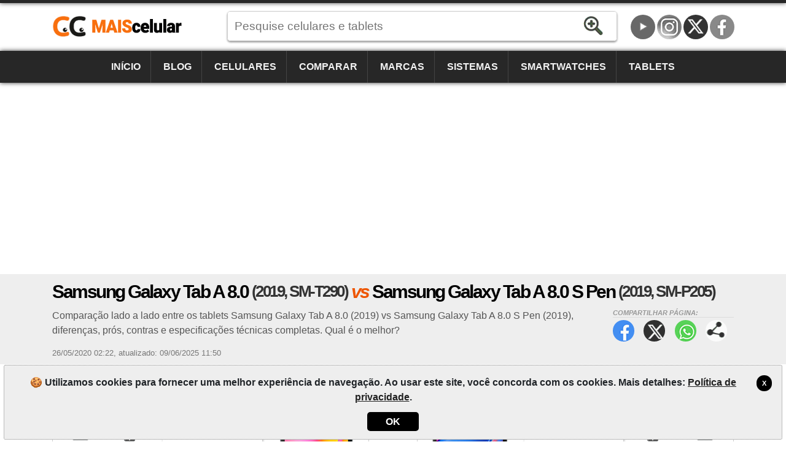

--- FILE ---
content_type: text/html; charset=utf-8
request_url: https://www.maiscelular.com.br/comparar/tablets/samsung-galaxy-tab-a-8-0-2019-sm-t290-vs-samsung-galaxy-tab-a-8-0-s-pen-2019-sm-p205/13922324
body_size: 11741
content:
<!DOCTYPE html><html lang=pt-BR itemscope itemtype=https://schema.org/WebPage><head><title>Galaxy Tab A 8.0 (2019, SM-T290) vs Galaxy Tab A 8.0 S Pen (2019, SM-P205) | MaisCelular</title><meta charset=utf-8><meta name=robots content=index,follow><meta name=viewport content="width=device-width"><meta name=dcterms.rights content=phonemore.com><meta name=apple-mobile-web-app-title content=MaisCelular><meta http-equiv=x-ua-compatible content="IE=edge"><link rel=dns-prefetch href=https://cdn.phonemore.com><link rel="shortcut icon" type=image/x-icon href=/favicon.ico><link rel=preload as=style href=https://cdn.phonemore.com/design/all.min.css?v12.7><link rel=stylesheet href=https://cdn.phonemore.com/design/all.min.css?v12.7><link rel=apple-touch-icon href=https://cdn.phonemore.com/design/img/logo/apple/maiscelular.png><link rel=canonical href=https://www.maiscelular.com.br/comparar/tablets/samsung-galaxy-tab-a-8-0-2019-sm-t290-vs-samsung-galaxy-tab-a-8-0-s-pen-2019-sm-p205/13922324><meta name=description content="Comparação lado a lado entre os tablets Samsung Galaxy Tab A 8.0 (2019) vs Samsung Galaxy Tab A 8.0 S Pen (2019), diferenças, prós, contras e especificações técnicas completas. Qual é o melhor?"><meta property=og:title content="Samsung Galaxy Tab A 8.0 (2019) vs Samsung Galaxy Tab A 8.0 S Pen (2019)"><meta name=twitter:card content=summary><meta name=twitter:title content="Samsung Galaxy Tab A 8.0 (2019) vs Samsung Galaxy Tab A 8.0 S Pen (2019)"><meta name=twitter:site content=MaisCelular><meta name=twitter:image content=https://cdn.phonemore.com/content/2020/jpg/13725.jpg><meta property=og:image content=https://cdn.phonemore.com/content/2020/jpg/13725.jpg><script defer src=https://cdn.phonemore.com/js/all.min.js?v12.7></script><script async data-ad-client=ca-pub-7841484351967588 src=https://pagead2.googlesyndication.com/pagead/js/adsbygoogle.js></script><script async src="https://www.googletagmanager.com/gtag/js?id=G-SZGZEKT0K5"></script></head><body><div class=skip_content><a href=#accessibility_content>Pular para o conteúdo</a></div> <div id=ajaxload class=d-none><div class=loader></div></div> <header itemscope itemtype=https://schema.org/Organization> <div class="faixinha menubg"></div><meta itemprop=name content=MaisCelular><meta itemprop=founder content="Mauricio Eduardo Hernaski"><div class="container google-anno-skip"> <div class=row> <div class="col-sm-12 col-lg-3 col-xl-3"> <div class=logo> <a class=br itemprop=url href=https://www.maiscelular.com.br target=_top>https://www.maiscelular.com.br</a> <div class=d-none itemprop=logo itemscope itemtype=https://schema.org/ImageObject><meta itemprop=url content=https://cdn.phonemore.com/design/img/logo/social/maiscelular.png></div> </div> </div> <div class="col-sm-12 col-lg-6 col-xl-7"> <input type=hidden id=hdnDispositivoTexto value=Aparelhos> <input type=hidden id=hdnModeloTexto value=Modelo> <input type=hidden id=hdnModelosTexto value=Modelos> <input type=hidden id=hdnEnderecoBusca value="/fichas-tecnicas/"> <div class=pesquisa> <label for=txtPesquisaPortal class=d-none>Pesquise</label> <input type=search id=txtPesquisaPortal class=more_autocomplete maxlength=50 placeholder="Pesquise celulares e tablets" value=""> <input type=button id=btnPesquisa class=botao value=Pesquisar> </div> </div> </div> </div> <div class="container-fluid google-anno-skip"> <div class=row> <div class="col-12 menubg"> <nav id=topnav class=topnav> <div class=container> <a href="/">Início</a> <a href="/noticias/">Blog</a> <a href="/celulares/">Celulares</a> <a href="/comparar/celulares/">Comparar</a> <a href="/marcas/">Marcas</a> <a href="/sistemas/">Sistemas</a> <a href="/smartwatches/">Smartwatches</a> <a href="/tablets/">Tablets</a> <div class=top_social><a class=youtube title=YouTube href=https://www.youtube.com/user/MaisCelularBrasil rel="me noopener" itemprop=sameAs target=_blank>YouTube</a><a class=insta title=Instagram href=https://www.instagram.com/maiscelular.com.br rel="me noopener" itemprop=sameAs target=_blank>Instagram</a><a class=twitter title="Twitter / X" href=https://twitter.com/MaisCelular rel="me noopener" itemprop=sameAs target=_blank>Twitter / X</a><a class=face title=Facebook href=https://www.facebook.com/MaisCelularBrasil rel="me noopener" itemprop=sameAs target=_blank>Facebook</a></div> </div> <a href=javascript:void(0) class=icon onclick=OpenMenuMob()> <i></i><i></i><i></i> <span class=menu>MENU</span><span class=x>X</span> </a> </nav> </div> </div> </div> <div class=container> <div class=row> <div class="col-12 my-3"> <div class=ads><ins class=adsbygoogle data-ad-client=ca-pub-7841484351967588 data-ad-slot=7694327816 data-ad-format=auto data-full-width-responsive=true></ins><script>(adsbygoogle=window.adsbygoogle||[]).push({});</script></div> </div> </div> </div> </header> <main id=accessibility_content> <input type=hidden id=hdnCompCel1 value=5204> <input type=hidden id=hdnCompCel2 value=5270> <div class="container-fluid mb-4"> <div class="row titulo"> <div class=container> <div class=row> <div class="col-12 comparephone"> <h1 itemprop=headline>Samsung Galaxy Tab A 8.0 <span class=tesis>(2019, SM-T290)</span> <span class=vs>vs</span> Samsung Galaxy Tab A 8.0 S Pen <span class=tesis>(2019, SM-P205)</span></h1> <div class=share_content> <span class=tit>Compartilhar p&#xE1;gina:</span> <a target=_blank class=face href=#>Facebook</a> <a target=_blank class=twitter href=#>Twitter</a> <a target=_blank class=whats href=#>WhatsApp</a> <a class=more href=#>Compartilhar p&#xE1;gina:</a> </div> <h2 class="subtitulo none-mob" itemprop=alternativeHeadline>Compara&#xE7;&#xE3;o lado a lado entre os tablets Samsung Galaxy Tab A 8.0 (2019) vs Samsung Galaxy Tab A 8.0 S Pen (2019), diferen&#xE7;as, pr&#xF3;s, contras e especifica&#xE7;&#xF5;es t&#xE9;cnicas completas. Qual &#xE9; o melhor?</h2> <div class=release><time itemprop=datePublished datetime="2020-05-26 02:22:15Z">26/05/2020 02:22</time>, <time itemprop=dateModified datetime="2025-06-09 11:50:44Z">atualizado: 09/06/2025 11:50</time></div> </div> </div> </div> </div> </div> <div class=container> <div class=row> <div class=col-lg-12> <div class="row no-gutters gutters-mob score"> <div class="col border"> <div class=a1> <a class="clocel float-left" href="/comparar/tablets/samsung/galaxy-tab-a-8-0-s-pen-2019/sm-p205/"><span>Comparar Samsung Galaxy Tab A 8.0 S Pen (2019) </span>X</a> <span class=name>Samsung Galaxy Tab A 8.0 <span class=tesis>(2019, SM-T290)</span></span> <a href=# class="placar float-right">04<span>Pontos</span></a> </div> <div class="compvs_disp pt-3"> <div class=part1> <a href="/fichas-tecnicas/samsung/galaxy-tab-a-8-0-2019/"> <img class=img-fluid src=https://cdn.phonemore.com/content/2020/jpg/13725.jpg alt="Samsung Galaxy Tab A 8.0 (2019, SM-T290)"> </a> <span class="price off"></span> </div> <div class=part2> <a href="/fichas-tecnicas/samsung/galaxy-tab-a-8-0-2019/" class=disp_menu>Especificações</a> <a href="/comparar/tablets/samsung/galaxy-tab-a-8-0-2019/" class=disp_menu>Comparar</a> <a href="/modelos/samsung/galaxy-tab-a-8-0-2019/" class=disp_menu>Modelos</a> <a href="/fotos/samsung/galaxy-tab-a-8-0-2019/" class=disp_menu>Fotos</a> <a href=javascript:void(0) class="disp_menu off">Preços</a> </div> <div class=part3> <div class=resumo> <div> <span class=spec1></span> <strong>8&quot;<br>TFT</strong> <p>800x1280</p> </div> <div> <span class=spec2></span> <strong>8<br>MP</strong> <p>2mp</p> </div> <div> <span class=spec3></span> <strong>2GB<br>RAM</strong> <p>Quad-core</p> </div> <div> <span class=spec4></span> <strong>5100<br>mAh</strong> <p>(Fixa)</p> </div> </div> </div> <div class="part4 m-2 modelosClone1"></div> </div> </div> <div class="col-1 compvs_vs">vs</div> <div class="col border"> <div class=a2> <a href=# class="placar float-left">13<span>Pontos</span></a> <span class=name>Samsung Galaxy Tab A 8.0 S Pen <span class=tesis>(2019, SM-P205)</span></span> <a class="clocel float-right" href="/comparar/tablets/samsung/galaxy-tab-a-8-0-2019/sm-t290/"><span>Comparar Samsung Galaxy Tab A 8.0 (2019) </span>X</a> </div> <div class="compvs_disp dir pt-3"> <div class=part1> <a href="/fichas-tecnicas/samsung/galaxy-tab-a-8-0-s-pen-2019/"> <img class=img-fluid src=https://cdn.phonemore.com/content/2020/jpg/13841.jpg alt="Samsung Galaxy Tab A 8.0 S Pen (2019, SM-P205)"> </a> <span class="price off"></span> </div> <div class=part2> <a href="/fichas-tecnicas/samsung/galaxy-tab-a-8-0-s-pen-2019/" class=disp_menu>Especificações</a> <a href="/comparar/tablets/samsung/galaxy-tab-a-8-0-s-pen-2019/" class=disp_menu>Comparar</a> <a href="/modelos/samsung/galaxy-tab-a-8-0-s-pen-2019/" class=disp_menu>Modelos</a> <a href="/fotos/samsung/galaxy-tab-a-8-0-s-pen-2019/" class=disp_menu>Fotos</a> <a href=javascript:void(0) class="disp_menu off">Preços</a> </div> <div class=part3> <div class=resumo> <div> <span class=spec1></span> <strong>8&quot;<br>IPS</strong> <p>1200x1920</p> </div> <div> <span class=spec2></span> <strong>8<br>MP</strong> <p>5mp</p> </div> <div> <span class=spec3></span> <strong>3GB<br>RAM</strong> <p>Octa-core</p> </div> <div> <span class=spec4></span> <strong>4200<br>mAh</strong> <p>(Fixa)</p> </div> </div> </div> <div class="part4 m-2 modelosClone2"></div> </div> </div> </div> <div class="compvs_escolha gradiente_bottom mt-4"> <div class=p-3> <h2>Qual tablet é melhor? <span class=laranja>Samsung Galaxy Tab A 8.0 S Pen (2019, SM-P205)</span></h2> <p> A comparação do MaisCelular é mais técnica do que pessoal, portanto, não avalie apenas isso. Nosso objetivo é lhe ajudar, mas o que é melhor para nós talvez não seja melhor para você. Quem decide o melhor é você! <a href=#comentario onclick="RolarId('#comentario')">Comente</a>! </p> </div> </div> <div id=dcompare class=gutters-mob> <table class="tab_compara mt-3"><tr class=cab><td> <img class=ml-2 src=https://cdn.phonemore.com/content/2020/jpg/13725m.jpg alt="Galaxy Tab A 8.0 (2019, SM-T290)}"> <strong>4 Vantagens</strong> <span class=name>Samsung Galaxy Tab A 8.0 <span class=tesis>(2019, SM-T290)</span></span> </td><td class=vs>vs</td><td> <img class=mr-2 src=https://cdn.phonemore.com/content/2020/jpg/13841m.jpg alt="Galaxy Tab A 8.0 S Pen (2019, SM-P205)}"> <strong>13 Vantagens</strong> <span class=name>Samsung Galaxy Tab A 8.0 S Pen <span class=tesis>(2019, SM-P205)</span></span> </td></tr><tr><td class="direi winner"><a href=#><span class=plus>+</span>2GHz 64bits Quad-core (12nm)<span class=dtls>19%<br>Mais poder de processamento, você pode abrir seus aplicativos mais rápido</span></a></td><td class=vs>vs</td><td class=esque>1.8GHz 64bits Octa-core (14nm)</td></tr><tr><td class="direi winner"><a href=#><span class=plus>+</span>8 milímetros<span class=dtls>11%<br>Mais fino</span></a></td><td class=vs>vs</td><td class=esque>8,9 milímetros</td></tr><tr><td class="direi winner"><a href=#><span class=plus>+</span>Corpo de plástico, tela de vidro, traseira de alumínio<span class=dtls>Vantagem<br>Material mais resistente</span></a></td><td class=vs>vs</td><td class=esque>Corpo de plástico, tela de vidro</td></tr><tr><td class="direi winner"><a href=#><span class=plus>+</span>5100 mAh<span class=dtls>21%<br>Bateria - amperagem (mAh) maior permite mais tempo de uso do aparelho, mas isso também depende do hardware e uso</span></a></td><td class=vs>vs</td><td class=esque>4200 mAh</td></tr><tr><td class=direi>2GB LPDDR3</td><td class=vs>vs</td><td class="esque winner"><a href=#><span class=plus>+</span>3GB LPDDR4X<span class=dtls>50%<br>Mais memória RAM. Melhora a execução de jogos e aplicativos pesados.</span></a></td></tr><tr><td class=direi>345 gramas</td><td class=vs>vs</td><td class="esque winner"><a href=#><span class=plus>+</span>325 gramas<span class=dtls>6%<br>Mais leve</span></a></td></tr><tr><td class=direi>TFT LCD</td><td class=vs>vs</td><td class="esque winner"><a href=#><span class=plus>+</span>TFT LCD IPS<span class=dtls>Vantagem<br>A tela TFT LCD IPS é mais brilhosa e mais viva</span></a></td></tr><tr><td class=direi>800x1280 pixels</td><td class=vs>vs</td><td class="esque winner"><a href=#><span class=plus>+</span>1200x1920 pixels<span class=dtls>125%<br>Mais resolução de tela</span></a></td></tr><tr><td class=direi>189 PPI</td><td class=vs>vs</td><td class="esque winner"><a href=#><span class=plus>+</span>283 PPI<span class=dtls>50%<br>Mais nitidez na tela porque tem mais pixels por polegada (ppi)</span></a></td></tr><tr><td class=direi><span class=item_nocheck></span>Não suporta</td><td class=vs>vs</td><td class="esque winner"><a href=#><span class=plus>+</span>Flash LED<span class=dtls>Vantagem<br>O Flash LED ajuda em lugares escuros ou com pouca luz</span></a></td></tr><tr><td class=direi><span class=item_check></span>(frontal) 2MP</td><td class=vs>vs</td><td class="esque winner"><a href=#><span class=plus>+</span><span class=item_check></span>(frontal) 5MP<span class=dtls>156%<br>Mais resolução da segunda câmera para tirar fotos e selfies</span></a></td></tr><tr><td class=direi><span class=item_check></span>(frontal) HD (1280x720)</td><td class=vs>vs</td><td class="esque winner"><a href=#><span class=plus>+</span><span class=item_check></span>(frontal) Full HD (1920x1080)<span class=dtls>125%<br>Mais qualidade na imagem ao gravar vídeo pela câmera secundária</span></a></td></tr><tr><td class=direi><span class=item_nocheck></span>Não suporta</td><td class=vs>vs</td><td class="esque winner"><a href=#><span class=plus>+</span><span class=item_check></span>4G LTE-A<span class=dtls>Vantagem<br>A rede <span class=item_check></span>4G LTE-A é mais nova e mais veloz</span></a></td></tr><tr><td class=direi>(<span class=item_nocheck></span>Não suporta) </td><td class=vs>vs</td><td class="esque winner"><a href=#><span class=plus>+</span>(<span class=item_check></span>4G LTE-A) 600 Mbps<span class=dtls>Vantagem<br>Mais velocidade para baixar arquivos e navegar na internet</span></a></td></tr><tr><td class=direi>802.11 a/b/g/n [wifi4]</td><td class=vs>vs</td><td class="esque winner"><a href=#><span class=plus>+</span>802.11 a/b/g/n/ac [wifi5]<span class=dtls>Vantagem<br>WiFi 802.11 a/b/g/n/ac [wifi5] é mais novo e mais rápido</span></a></td></tr><tr><td class=direi>4.2 + A2DP</td><td class=vs>vs</td><td class="esque winner"><a href=#><span class=plus>+</span>5.0 + A2DP/LE<span class=dtls>Vantagem<br>Bluetooth 5.0 + A2DP/LE é mais novo e mais rápido</span></a></td></tr><tr><td class=direi>MicroUSB 2.0, USB OTG On-The-Go</td><td class=vs>vs</td><td class="esque winner"><a href=#><span class=plus>+</span>Type-C<span class=dtls>Vantagem<br>Conector reversível, USB-C é encaixável dos dois lados e acabou virando padrão de mercado.</span></a></td></tr></table> </div> <hr class=my-3> <div class=row> <div class=col-lg-6> <table class="tab_compara tab_comum"><tr><td> <strong>23 Pontos em comum</strong> entre os aparelhos </td></tr><tr><td class=esque>32GB (21GB disponível)</td></tr><tr><td class=esque>eMMC 5.1</td></tr><tr><td class=esque><span class=item_check></span>Até 512GB microSD, microSDXC</td></tr><tr><td class=esque>60Hz</td></tr><tr><td class=esque>16 milhões</td></tr><tr><td class=esque>8"</td></tr><tr><td class=esque><span class=item_check></span>(traseira) 8MP</td></tr><tr><td class=esque> &#x2B;16 pontos e outros na tabela abaixo </td></tr></table> </div> <div class=col-lg-6> <div class=my-3> <div class="ads mb-4"><ins class=adsbygoogle data-ad-client=ca-pub-7841484351967588 data-ad-slot=9158618574 data-ad-format=auto data-full-width-responsive=true></ins><script>(adsbygoogle=window.adsbygoogle||[]).push({});</script></div> </div> </div> </div> <hr> <p class=float-left>Consulte todas as especificações na <strong>tabela de comparação</strong> abaixo. Algumas não são consideradas na comparação com o placar anterior.</p> <a id=hlkDiffTb href=# class="botao_m float-right mb-2 gutters-mob"> <span>Destacar diferenças</span> <span class=d-none>Exibir tudo</span> </a> <div class="gutters-mob google-anno-skip"> <div class=table-responsive> <table id=tb_specs class=tab_phone><tr class="cab cabw"><td colspan=3><h2>📱 Especificações do modelo</h2></td></tr><tr class=cab><td></td><td>Galaxy Tab A 8.0 (2019, SM-T290)</td><td>Galaxy Tab A 8.0 S Pen (2019, SM-P205)</td></tr><tr class=""><td><label for=cbovar1>Alterar modelo</label></td><td class=tdModel1><div class=sel><select id=cbovar1><option value="">↓ Trocar modelo do Galaxy Tab A 8.0 (2019)</option><option value=5205>SM-T295</option></select></div></td><td class=tdModel2><label for=cbovar2 class=d-none>Escolha o modelo</label><div class=sel><select id=cbovar2><option value="">↓ Trocar modelo do Galaxy Tab A 8.0 S Pen (2019)</option><option value=5269>SM-P200</option></select></div></td></tr><tr class=modelo><td>Modelo</td><td><a href="/fichas-tecnicas/samsung/galaxy-tab-a-8-0-2019/sm-t290/">Galaxy Tab A 8.0 <span class=tesis>(2019, SM-T290)</span></a></td><td><a href="/fichas-tecnicas/samsung/galaxy-tab-a-8-0-s-pen-2019/sm-p205/">Galaxy Tab A 8.0 S Pen <span class=tesis>(2019, SM-P205)</span></a></td></tr><tr><td>Outros nomes do modelo</td><td>Galaxy Tab A8" WiFi SM-T290NZKMZTO</td><td>Galaxy Tab A8" S Pen 4G LTE (SM-P205), Galaxy Tab A Plus 8"</td></tr><tr><td>País ou região onde é vendido</td><td><span class=saleregion><img src=https://cdn.phonemore.com/design/paises/2.png alt="(Global, Internacional)" title="(Global, Internacional)"></span><br><small>(Global, Internacional)</small></td><td><span class=saleregion><img src=https://cdn.phonemore.com/design/paises/2.png alt="(Global, Internacional)" title="(Global, Internacional)"></span><br><small>(Global, Internacional)</small></td></tr><tr><td>Marca</td><td class=dois_larg><a href="/marcas/samsung/">Samsung</a></td><td class=dois_larg><a href="/marcas/samsung/">Samsung</a></td></tr><tr><td>Data lançamento</td><td>05/07/2019</td><td>01/04/2019, Anunciado: 04/03/2019</td></tr><tr><td>Espessura</td><td>8 milímetros</td><td>8,9 milímetros</td></tr><tr><td>Dimensões (largura x altura)</td><td>124,4 x 210 milímetros</td><td>122,4 x 201,5 milímetros</td></tr><tr><td>Peso</td><td>345 gramas</td><td>325 gramas</td></tr><tr><td>Construção, materiais</td><td>Corpo de plástico, tela de vidro, traseira de alumínio</td><td>Corpo de plástico, tela de vidro</td></tr><tr><td>Resistência à água e outros</td><td><span class=item_nocheck></span>Não suporta</td><td><span class=item_nocheck></span>Não suporta</td></tr><tr class="cab cabw areaspec_dis"><td colspan=3><h2>📲 Tela</h2></td></tr><tr class=cab><td></td><td>Galaxy Tab A 8.0 (2019, SM-T290)</td><td>Galaxy Tab A 8.0 S Pen (2019, SM-P205)</td></tr><tr><td>Tipo da tela</td><td>TFT LCD</td><td>TFT LCD IPS</td></tr><tr><td>Tamanho</td><td>8" polegadas</td><td>8" polegadas</td></tr><tr><td>Proporção</td><td>~71% (screen-to-body ratio)</td><td>~75,2% (screen-to-body ratio)</td></tr><tr><td>Resolução</td><td>800x1280 pixels (16:10)</td><td>1200x1920 pixels (16:10)</td></tr><tr><td>Touchscreen</td><td><span class=item_check></span>Capacitiva Multitouch</td><td><span class=item_check></span>Capacitiva Multitouch</td></tr><tr><td>Densidade (pixels x polegadas)</td><td>189 PPI</td><td>283 PPI</td></tr><tr><td>Cores</td><td>16 milhões</td><td>16 milhões</td></tr><tr><td>Tela resistente a riscos</td><td><span class=item_nocheck></span>Não suporta</td><td><span class=item_nocheck></span>Não suporta</td></tr><tr><td>Taxa atualização (Hertz)</td><td>60Hz</td><td>60Hz</td></tr><tr><td>Recursos da tela</td><td><span class=item_nocheck></span>Não suporta</td><td><span class=item_nocheck></span>Não suporta</td></tr><tr class="cab cabw areaspec_sys"><td colspan=3><h2>🤖 Sistema operacional</h2></td></tr><tr class=cab><td></td><td>Galaxy Tab A 8.0 (2019, SM-T290)</td><td>Galaxy Tab A 8.0 S Pen (2019, SM-P205)</td></tr><tr><td>Versão do sistema</td><td><a href="/sistemas/android/9-0-pie/">Android 9.0 Pie</a></td><td><a href="/sistemas/android/9-0-pie/">Android 9.0 Pie</a></td></tr><tr><td>Atualização firmware</td><td><a href="/sistemas/android/11/">Android 11</a></td><td><a href="/sistemas/android/11/">Android 11</a></td></tr><tr><td>Interface do usuário</td><td>One UI Core 1.1 / 2.5 / 3.1</td><td>One UI core 1.1</td></tr><tr class="cab cabw areaspec_chi"><td colspan=3><h2>⚙️ Processador</h2></td></tr><tr class=cab><td></td><td>Galaxy Tab A 8.0 (2019, SM-T290)</td><td>Galaxy Tab A 8.0 S Pen (2019, SM-P205)</td></tr><tr><td>Chipset</td><td>64bits: <a href="/processadores/qualcomm/snapdragon-429-sdm429/">Qualcomm Snapdragon 429 (SDM429)</a> (12nm)</td><td>64bits: <a href="/processadores/samsung/exynos-7904/">Samsung Exynos 7904</a> (14nm)</td></tr><tr><td>CPU</td><td><strong>Quad-core</strong>, 1 processador:<hr>4x 2GHz ARM Cortex-A53 <small>(Quad-core)</small></td><td><strong>Octa-core</strong>, 2 processadores:<hr>2x 1.8GHz ARM Cortex-A73 <small>(Dual-core)</small><hr>6x 1.6GHz ARM Cortex-A53 <small>(Hexa-core)</small></td></tr><tr><td>GPU (placa gráfica)</td><td>Qualcomm Adreno 504</td><td>ARM Mali-G71 MP2 (770MHz)</td></tr><tr><td>Desempenho (benchmark)</td><td>AnTuTu: 35288 (v8)</td><td class=notinfo>especificação não cadastrada</td></tr><tr class="cab cabw areaspec_mem"><td colspan=3><h2>💽 Memória</h2></td></tr><tr class=cab><td></td><td>Galaxy Tab A 8.0 (2019, SM-T290)</td><td>Galaxy Tab A 8.0 S Pen (2019, SM-P205)</td></tr><tr><td>Memória RAM</td><td>2GB LPDDR3</td><td>3GB LPDDR4X</td></tr><tr><td>Memória interna</td><td>32GB (21GB disponível)<br>eMMC 5.1</td><td>32GB (21GB disponível)<br>eMMC 5.1</td></tr><tr><td>Armazenamento externo</td><td><span class=item_check></span>Até 512GB microSD, microSDXC<br>(espaço dedicado)</td><td><span class=item_check></span>Até 512GB microSD, microSDXC<br>(espaço dedicado)</td></tr><tr class="cab cabw"><td colspan=3><h2>📶 Rede de telefonia</h2></td></tr><tr class=cab><td></td><td>Galaxy Tab A 8.0 (2019, SM-T290)</td><td>Galaxy Tab A 8.0 S Pen (2019, SM-P205)</td></tr><tr><td>Dual-chip</td><td><span class=item_nocheck></span>Não suporta</td><td><span class=item_nocheck></span>Não suporta</td></tr><tr><td>Cartão SIM</td><td><span class=item_nocheck></span>Não suporta</td><td>1 chip (Único)<br>nano-SIM (4FF)</td></tr><tr><td>Download / Upload máximo</td><td class=notinfo>especificação não cadastrada</td><td>600/150 Mbps</td></tr><tr><td>Redes móveis</td><td class=notinfo>especificação não cadastrada</td><td>2G, 3G, 4G</td></tr><tr class=laranja><td>Frequências, bandas</td><td colspan=2> <a id=hlkFreqShow class=btn href=#> <span>Mostrar +detalhes</span> <span class=d-none>Esconder detalhes</span> </a> </td></tr><tr class=freq><td>Frequência GSM</td><td><span class=item_nocheck></span>Não suporta</td><td><span class=item_check></span>Quad-Band 850/900/1800/1900</td></tr><tr class=freq><td>Rede 2G primária</td><td><span class=item_nocheck></span>Não suporta</td><td><span class=item_check></span>GSM 850/900/1800/1900</td></tr><tr class=freq><td>Rede 3G primária</td><td><span class=item_nocheck></span>Não suporta</td><td><span class=item_check></span>UMTS 850/900/1700/1900/2100</td></tr><tr class=freq><td>Rede 4G primária</td><td><span class=item_nocheck></span>Não suporta</td><td><span class=item_check></span>LTE Cat12/13 (1, 2, 3, 4, 5, 7, 8, 12, 17, 20, 28, 66)<br>TD-LTE (38, 40, 41)</td></tr><tr class=freq><td>Rede 5G primária</td><td><span class=item_nocheck></span>Não suporta</td><td><span class=item_nocheck></span>Não suporta</td></tr><tr class=freq><td>Rede de dados móveis primária</td><td><span class=item_nocheck></span>Não suporta</td><td><span class=item_check></span>GPRS, EDGE, UMTS, HSDPA, HSUPA, HSPA+, TD-LTE, LTE, LTE-A</td></tr><tr class=freq><td>Rede 2G secundária</td><td><span class=item_nocheck></span>Não suporta</td><td><span class=item_nocheck></span>Não suporta</td></tr><tr class=freq><td>Rede 3G secundária</td><td><span class=item_nocheck></span>Não suporta</td><td><span class=item_nocheck></span>Não suporta</td></tr><tr class=freq><td>Rede 4G secundária</td><td><span class=item_nocheck></span>Não suporta</td><td><span class=item_nocheck></span>Não suporta</td></tr><tr class=freq><td>Rede de dados móveis secundária</td><td><span class=item_nocheck></span>Não suporta</td><td><span class=item_nocheck></span>Não suporta</td></tr><tr class="cab cabw areaspec_cam"><td colspan=3><h2>📷 Câmera</h2></td></tr><tr class=cab><td></td><td>Galaxy Tab A 8.0 (2019, SM-T290)</td><td>Galaxy Tab A 8.0 S Pen (2019, SM-P205)</td></tr><tr><td>Câmera traseira (principal)</td><td><span class=item_check></span>8 megapixels</td><td><span class=item_check></span>8 megapixels</td></tr><tr><td>Resolução câmera principal</td><td>3264x2448 pixels</td><td>3264x2448 pixels</td></tr><tr><td>Gravação vídeo câmera principal</td><td><span class=item_check></span>Full HD (1920x1080) 30 fps</td><td><span class=item_check></span>Full HD (1920x1080) 30 fps</td></tr><tr><td>Flash</td><td><span class=item_nocheck></span>Não suporta</td><td><span class=item_check></span>Flash LED</td></tr><tr><td>Abertura focal</td><td class=notinfo>especificação não cadastrada</td><td>f/2.0 (aperture)</td></tr><tr><td>Distância focal</td><td class=notinfo>especificação não cadastrada</td><td class=notinfo>especificação não cadastrada</td></tr><tr><td>Tamanho sensor</td><td class=notinfo>especificação não cadastrada</td><td class=notinfo>especificação não cadastrada</td></tr><tr><td>Tamanho pixel</td><td class=notinfo>especificação não cadastrada</td><td class=notinfo>especificação não cadastrada</td></tr><tr><td>Autofocus</td><td><span class=item_check></span>Foco automático</td><td><span class=item_check></span>Foco automático</td></tr><tr><td>Touch focus</td><td><span class=item_check></span>Suporta</td><td><span class=item_check></span>Suporta</td></tr><tr><td>Estabilização de imagem</td><td><span class=item_check></span>EIS: Estabilização digital</td><td><span class=item_check></span>EIS: Estabilização digital</td></tr><tr><td>Zoom</td><td><span class=item_check></span>Apenas zoom digital</td><td><span class=item_check></span>Apenas zoom digital</td></tr><tr><td>Face/smile detection</td><td><span class=item_check></span>Detecção facial, Detecção de sorriso</td><td><span class=item_check></span>Detecção facial, Detecção de sorriso</td></tr><tr><td>Sensor BSI</td><td><span class=item_nocheck></span>Não suporta</td><td><span class=item_nocheck></span>Não suporta</td></tr><tr><td>HDR</td><td><span class=item_check></span>HDR foto na câm. principal</td><td><span class=item_check></span>HDR foto na câm. principal</td></tr><tr><td>Extras da câmera</td><td class=notinfo>especificação não cadastrada</td><td class=notinfo>especificação não cadastrada</td></tr><tr class="cab cabw"><td colspan=3><h2>📸 Câmera frontal</h2></td></tr><tr class=cab><td></td><td>Galaxy Tab A 8.0 (2019, SM-T290)</td><td>Galaxy Tab A 8.0 S Pen (2019, SM-P205)</td></tr><tr><td>Câmera frontal (secundária)</td><td><span class=item_check></span>2 megapixels</td><td><span class=item_check></span>5 megapixels</td></tr><tr><td>Resolução câmera frontal</td><td>1600x1200 pixels</td><td>2560x1920 pixels</td></tr><tr><td>Gravação vídeo câmera frontal</td><td><span class=item_check></span>HD (1280x720)</td><td><span class=item_check></span>Full HD (1920x1080)</td></tr><tr><td>Flash frontal</td><td><span class=item_nocheck></span>Não suporta</td><td><span class=item_nocheck></span>Não suporta</td></tr><tr><td>Abertura focal</td><td class=notinfo>especificação não cadastrada</td><td>f/2.2 (aperture)</td></tr><tr><td>Distância focal</td><td class=notinfo>especificação não cadastrada</td><td class=notinfo>especificação não cadastrada</td></tr><tr><td>Tamanho sensor</td><td class=notinfo>especificação não cadastrada</td><td class=notinfo>especificação não cadastrada</td></tr><tr><td>Tamanho pixel</td><td class=notinfo>especificação não cadastrada</td><td class=notinfo>especificação não cadastrada</td></tr><tr class="cab cabw"><td colspan=3><h2>🔉 Som e multimídia</h2></td></tr><tr class=cab><td></td><td>Galaxy Tab A 8.0 (2019, SM-T290)</td><td>Galaxy Tab A 8.0 S Pen (2019, SM-P205)</td></tr><tr><td>Alto-falante</td><td>Som mono com alto-falantes duplos</td><td>Suporta</td></tr><tr><td>Redutor de ruído</td><td><span class=item_nocheck></span>1 microfone</td><td><span class=item_nocheck></span>Não suporta</td></tr><tr><td>Rádio</td><td><span class=item_nocheck></span>Não suporta</td><td><span class=item_nocheck></span>Não suporta</td></tr><tr><td>TV</td><td><span class=item_nocheck></span>Não suporta</td><td><span class=item_nocheck></span>Não suporta</td></tr><tr><td>Formatos de vídeo</td><td>MP4, H.265, H.264, H.263, XviD, MKV</td><td>MP4, H.265, H.264, H.263, XviD, MKV</td></tr><tr><td>Formatos de áudio</td><td>MP3, WAV, WMA, eAAC+, FLAC</td><td>MP3, WAV, WMA, eAAC+, FLAC</td></tr><tr class="cab cabw areaspec_con"><td colspan=3><h2>🔌 Conexões</h2></td></tr><tr class=cab><td></td><td>Galaxy Tab A 8.0 (2019, SM-T290)</td><td>Galaxy Tab A 8.0 S Pen (2019, SM-P205)</td></tr><tr><td>USB</td><td><span class=item_check></span>MicroUSB 2.0, USB OTG On-The-Go</td><td><span class=item_check></span>USB 2.0 Type-C, USB OTG On-The-Go</td></tr><tr><td>Conexão de áudio</td><td><span class=item_check></span>Plug 3.5mm P2</td><td><span class=item_check></span>Plug 3.5mm P2</td></tr><tr><td>Conexão para TV</td><td><span class=item_nocheck></span>Não suporta</td><td><span class=item_nocheck></span>Não suporta</td></tr><tr><td>Bluetooth</td><td><span class=item_check></span>4.2 + A2DP</td><td><span class=item_check></span>5.0 + A2DP/LE</td></tr><tr><td>WiFi</td><td><span class=item_check></span>802.11 a/b/g/n [wifi4] (2.4GHz, 5GHz) + MIMO<hr>WiFi Direct, hotspot</td><td><span class=item_check></span>802.11 a/b/g/n/ac [wifi5] (2.4GHz, 5GHz) + MIMO<hr>WiFi Direct, hotspot</td></tr><tr><td>DLNA</td><td><span class=item_nocheck></span>Não suporta</td><td><span class=item_nocheck></span>Não suporta</td></tr><tr><td>GPS</td><td><span class=item_check></span>A-GPS, GeoTagging, GLONASS, GALILEO, BeiDou</td><td><span class=item_check></span>A-GPS, GeoTagging, GLONASS, GALILEO, BeiDou</td></tr><tr><td>NFC</td><td><span class=item_nocheck></span>Não suporta</td><td><span class=item_nocheck></span>Não suporta</td></tr><tr><td>IrDA infravermelho</td><td><span class=item_nocheck></span>Não suporta</td><td><span class=item_nocheck></span>Não suporta</td></tr><tr class="cab cabw"><td colspan=3><h2>🧭 Sensores</h2></td></tr><tr class=cab><td></td><td>Galaxy Tab A 8.0 (2019, SM-T290)</td><td>Galaxy Tab A 8.0 S Pen (2019, SM-P205)</td></tr><tr><td>Sensores</td><td>Acelerômetro<hr>Sensor de luminosidade</td><td>Acelerômetro<hr>Efeito Hall<hr>Sensor de luminosidade</td></tr><tr><td>Vibração</td><td><span class=item_check></span>Suporta</td><td><span class=item_check></span>Suporta</td></tr><tr class="cab cabw areaspec_bat"><td colspan=3><h2>🔋 Bateria</h2></td></tr><tr class=cab><td></td><td>Galaxy Tab A 8.0 (2019, SM-T290)</td><td>Galaxy Tab A 8.0 S Pen (2019, SM-P205)</td></tr><tr><td>Bateria</td><td>LiPo: polímeros de lítio (Fixa)</td><td>LiPo: polímeros de lítio (Fixa)</td></tr><tr><td>Capacidade bateria</td><td>5100 mAh</td><td>4200 mAh</td></tr><tr><td>Carregador, watts</td><td>7,75W (5V/155A) Carga por cabo</td><td>Carga por cabo</td></tr><tr><td>Carga sem fio / indução</td><td><span class=item_nocheck></span>Não suporta</td><td><span class=item_nocheck></span>Não suporta</td></tr><tr><td>Autonomia conversação</td><td class=notinfo>especificação não cadastrada</td><td class=notinfo>especificação não cadastrada</td></tr><tr><td>Autonomia standby</td><td class=notinfo>especificação não cadastrada</td><td class=notinfo>especificação não cadastrada</td></tr><tr class="cab cabw"><td colspan=3><h2>➕ Outras funções</h2></td></tr><tr class=cab><td></td><td>Galaxy Tab A 8.0 (2019, SM-T290)</td><td>Galaxy Tab A 8.0 S Pen (2019, SM-P205)</td></tr><tr><td>Controle de chamada</td><td><span class=item_nocheck></span>Não suporta</td><td><span class=item_check></span>Discagem de voz, Gravador de voz, Comando de voz</td></tr><tr><td>Mensagens</td><td><span class=item_check></span>E-mail, Push mail</td><td><span class=item_check></span>SMS (T9), MMS, E-mail, Push mail</td></tr><tr><td>Viva voz</td><td class=notinfo>especificação não cadastrada</td><td><span class=item_check></span>Suporta</td></tr><tr><td>Video chamada</td><td class=notinfo>especificação não cadastrada</td><td><span class=item_check></span>Suporta</td></tr><tr><td>Toques, ringtones</td><td class=notinfo>especificação não cadastrada</td><td><span class=item_check></span>Polifônicos e personalizados</td></tr><tr><td>Navegador web</td><td><span class=item_check></span>HTML, XHTML, HTML5</td><td><span class=item_check></span>HTML, XHTML, HTML5</td></tr><tr><td>Antena</td><td class=notinfo>especificação não cadastrada</td><td><span class=item_check></span>Antena interna</td></tr><tr><td>Teclado Qwerty físico</td><td><span class=item_nocheck></span>Não suporta</td><td><span class=item_nocheck></span>Não suporta</td></tr><tr><td>Outras informações</td><td>• Cores: Preto, Prata/branco<hr>• Kids Home</td><td>• Cores: Preto, Cinza<hr>• Caneta S Pen (Stylus Pen)<hr>• Filtro de luz azul</td></tr><tr class="cab cabw"><td colspan=3><h2>☢️ Taxa de radiação</h2></td></tr><tr class=cab><td></td><td>Galaxy Tab A 8.0 (2019, SM-T290)</td><td>Galaxy Tab A 8.0 S Pen (2019, SM-P205)</td></tr><tr><td>SAR 1.6W/kg (EUA, etc)</td><td class=notinfo>especificação não cadastrada</td><td>1,02W/kg (cabeça), 1,35W/kg (corpo)</td></tr><tr><td>SAR 2W/kg (Brasil, União Europeia, etc)</td><td>0,33W/kg (corpo)</td><td>0,683W/kg (cabeça), 1,501W/kg (corpo)</td></tr></table> </div> </div> <div class=mt-3></div> <div class=share_content> <span class=tit>Compartilhar p&#xE1;gina:</span> <a target=_blank class=face href=#>Facebook</a> <a target=_blank class=twitter href=#>Twitter</a> <a target=_blank class=whats href=#>WhatsApp</a> <a class=more href=#>Compartilhar p&#xE1;gina:</a> </div> <div class=clear></div> <div class="ads my-4"><ins class=adsbygoogle data-ad-client=ca-pub-7841484351967588 data-ad-slot=7028113409 data-ad-format=auto data-full-width-responsive=true></ins><script>(adsbygoogle=window.adsbygoogle||[]).push({});</script></div> <div id=comentario></div><meta itemprop=commentCount content=0></div> </div> </div> </main> <footer class="textura mt-4 google-anno-skip"> <div id=rodape class=container-fluid> <div class=container> <div class=row> <div class="col-12 links"> <a id=top href=#>TOP</a> <a href=/site/mapa-do-site/20>Mapa do site</a> <span>&bull;</span> <a href="/sobre/">Quem somos</a> <span>&bull;</span> <a href=/site/politica-de-privacidade/7>Política de privacidade</a> </div> <div class="col-12 links idiomas"> <a class=current>Portugu&#xEA;s-BR</a> &bull; <a href=https://www.phonemore.com/compare/tablets/samsung-galaxy-tab-a-8-0-2019-sm-t290-vs-samsung-galaxy-tab-a-8-0-s-pen-2019-sm-p205/13922324>English</a> &bull; <a href=https://www.tiomovil.com/comparar/tablets/samsung-galaxy-tab-a-8-0-2019-sm-t290-vs-samsung-galaxy-tab-a-8-0-s-pen-2019-sm-p205/13922324>Espa&#xF1;ol</a> &bull; <a href=https://www.plusmobile.fr/comparatif/tablettes/samsung-galaxy-tab-a-8-0-2019-sm-t290-vs-samsung-galaxy-tab-a-8-0-s-pen-2019-sm-p205/13922324>Fran&#xE7;ais</a> &bull; <a href=https://www.piucellulare.it/confronto/tablet/samsung-galaxy-tab-a-8-0-2019-sm-t290-vs-samsung-galaxy-tab-a-8-0-s-pen-2019-sm-p205/13922324>Italiano</a> &bull; <a href=https://meutelemovel.pt/comparar/tablets/samsung-galaxy-tab-a-8-0-2019-sm-t290-vs-samsung-galaxy-tab-a-8-0-s-pen-2019-sm-p205/13922324>Portugu&#xEA;s-PT</a> &bull; <a href=https://www.phonemore.in/compare/tablets/samsung-galaxy-tab-a-8-0-2019-sm-t290-vs-samsung-galaxy-tab-a-8-0-s-pen-2019-sm-p205/13922324>&#x939;&#x93F;&#x928;&#x94D;&#x926;&#x940;</a> &bull; <a href=https://www.phone888.cn/compare/tablets/samsung-galaxy-tab-a-8-0-2019-sm-t290-vs-samsung-galaxy-tab-a-8-0-s-pen-2019-sm-p205/13922324>&#x4E2D;&#x6587;</a> </div> <div class=col-12> <div class=copy>&copy;2012-2026<br>MaisCelular é um comparador de smartphones, smartwatches, tablets e preços com especificações completas.</div> </div> </div> </div> </div> </footer> <div class="gdpr d-none google-anno-skip"> <div> <a class=ok href=#>X</a> <p>🍪 Utilizamos cookies para fornecer uma melhor experiência de navegação. Ao usar este site, você concorda com os cookies. Mais detalhes: <a href=/site/politica-de-privacidade/7>Política de privacidade</a>.</p> <div class=accept><a class=ok href=#>OK</a></div> </div> </div><script>window.dataLayer=window.dataLayer||[];function gtag(){dataLayer.push(arguments);}gtag('js',new Date());gtag('config','G-SZGZEKT0K5');</script><input id=hdnCopyLabel type=hidden value="Copiar url (link)"> <div id=share_modal> <div class="modal_content share_content"> <span class=close>&times;</span> <p>Compartilhar página:</p> <div id=share_more></div> </div> </div><script>var disqus_url='https://www.maiscelular.com.br/comparar/tablets/samsung-galaxy-tab-a-8-0-2019-sm-t290-vs-samsung-galaxy-tab-a-8-0-s-pen-2019-sm-p205/13922324';var disqus_identifier='maiscelular_comparacao_13922324';var disqus_container_id='comentario';var disqus_shortname='maiscelular';var disqus_title='Samsung Galaxy Tab A 8.0 (2019) vs Samsung Galaxy Tab A 8.0 S Pen (2019)';var disqus_api_public_key='7UJSgJXmNIrOKEXvEnu7wAz9sgecFYGiAOSrOh3f8vYGT6jENVwkEki5uZRPw3wT';function disqus_config()
{this.callbacks.onNewComment=[function(comment){$.ajax({url:'https://disqus.com/api/3.0/posts/details.json',method:'GET',data:{'post':comment.id,'api_key':disqus_api_public_key},success:function(data){var dataParams={'disqusId':data.response.id,'disqusParent':data.response.parent,'disqusThread':data.response.thread,'disqusUser':data.response.author.name,'disqusMsg':data.response.raw_message,'codigoComparacao':13922324,'codigoCelular':0,'codigoGrupo':0,'codigoGrupoFicha':0,'codigoConteudo':0};$.ajax({headers:{'Accept':'application/json','Content-Type':'application/json'},url:'/comentario/gravar',method:'POST',dataType:'json',data:JSON.stringify(dataParams)});},cache:false});}];}
(function(){var dsq=document.createElement('script');dsq.async=true;dsq.src='https://'+disqus_shortname+'.disqus.com/embed.js';(document.getElementsByTagName('head')[0]||document.getElementsByTagName('body')[0]).appendChild(dsq);})();</script></body></html>